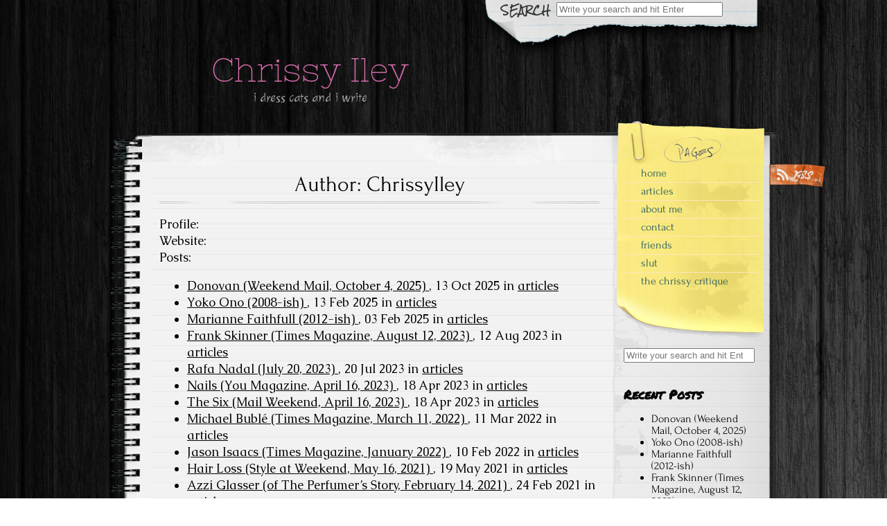

--- FILE ---
content_type: text/html; charset=UTF-8
request_url: https://chrissyiley.com/author/chrissyiley/
body_size: 9453
content:


<!DOCTYPE html>
<!--[if IE 7]>
    <html class="ie ie7" lang="en-GB">
<![endif]-->
<!--[if IE 8]>
    <html class="ie ie8" lang="en-GB">
<![endif]-->
<!--[if !(IE 7) | !(IE 8)  ]><!-->
    <html lang="en-GB">
<!--<![endif]-->

<head>
    <meta http-equiv="Content-Type" content="text/html; charset=UTF-8" />

    <link rel="stylesheet" href="https://chrissyiley.com/wp-content/themes/anarcho-notepad/style.css" type="text/css" media="screen" />

    <link rel="profile" href="http://gmpg.org/xfn/11">
    <link rel="pingback" href="https://chrissyiley.com/xmlrpc.php">

    <title>ChrissyIley &#8211; Chrissy Iley</title>
<meta name='robots' content='max-image-preview:large' />
<link rel="alternate" type="application/rss+xml" title="Chrissy Iley &raquo; Feed" href="https://chrissyiley.com/feed/" />
<link rel="alternate" type="application/rss+xml" title="Chrissy Iley &raquo; Comments Feed" href="https://chrissyiley.com/comments/feed/" />
<link rel="alternate" type="application/rss+xml" title="Chrissy Iley &raquo; Posts by ChrissyIley Feed" href="https://chrissyiley.com/author/chrissyiley/feed/" />
<style id='wp-img-auto-sizes-contain-inline-css' type='text/css'>
img:is([sizes=auto i],[sizes^="auto," i]){contain-intrinsic-size:3000px 1500px}
/*# sourceURL=wp-img-auto-sizes-contain-inline-css */
</style>
<style id='wp-emoji-styles-inline-css' type='text/css'>

	img.wp-smiley, img.emoji {
		display: inline !important;
		border: none !important;
		box-shadow: none !important;
		height: 1em !important;
		width: 1em !important;
		margin: 0 0.07em !important;
		vertical-align: -0.1em !important;
		background: none !important;
		padding: 0 !important;
	}
/*# sourceURL=wp-emoji-styles-inline-css */
</style>
<style id='wp-block-library-inline-css' type='text/css'>
:root{--wp-block-synced-color:#7a00df;--wp-block-synced-color--rgb:122,0,223;--wp-bound-block-color:var(--wp-block-synced-color);--wp-editor-canvas-background:#ddd;--wp-admin-theme-color:#007cba;--wp-admin-theme-color--rgb:0,124,186;--wp-admin-theme-color-darker-10:#006ba1;--wp-admin-theme-color-darker-10--rgb:0,107,160.5;--wp-admin-theme-color-darker-20:#005a87;--wp-admin-theme-color-darker-20--rgb:0,90,135;--wp-admin-border-width-focus:2px}@media (min-resolution:192dpi){:root{--wp-admin-border-width-focus:1.5px}}.wp-element-button{cursor:pointer}:root .has-very-light-gray-background-color{background-color:#eee}:root .has-very-dark-gray-background-color{background-color:#313131}:root .has-very-light-gray-color{color:#eee}:root .has-very-dark-gray-color{color:#313131}:root .has-vivid-green-cyan-to-vivid-cyan-blue-gradient-background{background:linear-gradient(135deg,#00d084,#0693e3)}:root .has-purple-crush-gradient-background{background:linear-gradient(135deg,#34e2e4,#4721fb 50%,#ab1dfe)}:root .has-hazy-dawn-gradient-background{background:linear-gradient(135deg,#faaca8,#dad0ec)}:root .has-subdued-olive-gradient-background{background:linear-gradient(135deg,#fafae1,#67a671)}:root .has-atomic-cream-gradient-background{background:linear-gradient(135deg,#fdd79a,#004a59)}:root .has-nightshade-gradient-background{background:linear-gradient(135deg,#330968,#31cdcf)}:root .has-midnight-gradient-background{background:linear-gradient(135deg,#020381,#2874fc)}:root{--wp--preset--font-size--normal:16px;--wp--preset--font-size--huge:42px}.has-regular-font-size{font-size:1em}.has-larger-font-size{font-size:2.625em}.has-normal-font-size{font-size:var(--wp--preset--font-size--normal)}.has-huge-font-size{font-size:var(--wp--preset--font-size--huge)}.has-text-align-center{text-align:center}.has-text-align-left{text-align:left}.has-text-align-right{text-align:right}.has-fit-text{white-space:nowrap!important}#end-resizable-editor-section{display:none}.aligncenter{clear:both}.items-justified-left{justify-content:flex-start}.items-justified-center{justify-content:center}.items-justified-right{justify-content:flex-end}.items-justified-space-between{justify-content:space-between}.screen-reader-text{border:0;clip-path:inset(50%);height:1px;margin:-1px;overflow:hidden;padding:0;position:absolute;width:1px;word-wrap:normal!important}.screen-reader-text:focus{background-color:#ddd;clip-path:none;color:#444;display:block;font-size:1em;height:auto;left:5px;line-height:normal;padding:15px 23px 14px;text-decoration:none;top:5px;width:auto;z-index:100000}html :where(.has-border-color){border-style:solid}html :where([style*=border-top-color]){border-top-style:solid}html :where([style*=border-right-color]){border-right-style:solid}html :where([style*=border-bottom-color]){border-bottom-style:solid}html :where([style*=border-left-color]){border-left-style:solid}html :where([style*=border-width]){border-style:solid}html :where([style*=border-top-width]){border-top-style:solid}html :where([style*=border-right-width]){border-right-style:solid}html :where([style*=border-bottom-width]){border-bottom-style:solid}html :where([style*=border-left-width]){border-left-style:solid}html :where(img[class*=wp-image-]){height:auto;max-width:100%}:where(figure){margin:0 0 1em}html :where(.is-position-sticky){--wp-admin--admin-bar--position-offset:var(--wp-admin--admin-bar--height,0px)}@media screen and (max-width:600px){html :where(.is-position-sticky){--wp-admin--admin-bar--position-offset:0px}}

/*# sourceURL=wp-block-library-inline-css */
</style><style id='global-styles-inline-css' type='text/css'>
:root{--wp--preset--aspect-ratio--square: 1;--wp--preset--aspect-ratio--4-3: 4/3;--wp--preset--aspect-ratio--3-4: 3/4;--wp--preset--aspect-ratio--3-2: 3/2;--wp--preset--aspect-ratio--2-3: 2/3;--wp--preset--aspect-ratio--16-9: 16/9;--wp--preset--aspect-ratio--9-16: 9/16;--wp--preset--color--black: #000000;--wp--preset--color--cyan-bluish-gray: #abb8c3;--wp--preset--color--white: #ffffff;--wp--preset--color--pale-pink: #f78da7;--wp--preset--color--vivid-red: #cf2e2e;--wp--preset--color--luminous-vivid-orange: #ff6900;--wp--preset--color--luminous-vivid-amber: #fcb900;--wp--preset--color--light-green-cyan: #7bdcb5;--wp--preset--color--vivid-green-cyan: #00d084;--wp--preset--color--pale-cyan-blue: #8ed1fc;--wp--preset--color--vivid-cyan-blue: #0693e3;--wp--preset--color--vivid-purple: #9b51e0;--wp--preset--gradient--vivid-cyan-blue-to-vivid-purple: linear-gradient(135deg,rgb(6,147,227) 0%,rgb(155,81,224) 100%);--wp--preset--gradient--light-green-cyan-to-vivid-green-cyan: linear-gradient(135deg,rgb(122,220,180) 0%,rgb(0,208,130) 100%);--wp--preset--gradient--luminous-vivid-amber-to-luminous-vivid-orange: linear-gradient(135deg,rgb(252,185,0) 0%,rgb(255,105,0) 100%);--wp--preset--gradient--luminous-vivid-orange-to-vivid-red: linear-gradient(135deg,rgb(255,105,0) 0%,rgb(207,46,46) 100%);--wp--preset--gradient--very-light-gray-to-cyan-bluish-gray: linear-gradient(135deg,rgb(238,238,238) 0%,rgb(169,184,195) 100%);--wp--preset--gradient--cool-to-warm-spectrum: linear-gradient(135deg,rgb(74,234,220) 0%,rgb(151,120,209) 20%,rgb(207,42,186) 40%,rgb(238,44,130) 60%,rgb(251,105,98) 80%,rgb(254,248,76) 100%);--wp--preset--gradient--blush-light-purple: linear-gradient(135deg,rgb(255,206,236) 0%,rgb(152,150,240) 100%);--wp--preset--gradient--blush-bordeaux: linear-gradient(135deg,rgb(254,205,165) 0%,rgb(254,45,45) 50%,rgb(107,0,62) 100%);--wp--preset--gradient--luminous-dusk: linear-gradient(135deg,rgb(255,203,112) 0%,rgb(199,81,192) 50%,rgb(65,88,208) 100%);--wp--preset--gradient--pale-ocean: linear-gradient(135deg,rgb(255,245,203) 0%,rgb(182,227,212) 50%,rgb(51,167,181) 100%);--wp--preset--gradient--electric-grass: linear-gradient(135deg,rgb(202,248,128) 0%,rgb(113,206,126) 100%);--wp--preset--gradient--midnight: linear-gradient(135deg,rgb(2,3,129) 0%,rgb(40,116,252) 100%);--wp--preset--font-size--small: 13px;--wp--preset--font-size--medium: 20px;--wp--preset--font-size--large: 36px;--wp--preset--font-size--x-large: 42px;--wp--preset--spacing--20: 0.44rem;--wp--preset--spacing--30: 0.67rem;--wp--preset--spacing--40: 1rem;--wp--preset--spacing--50: 1.5rem;--wp--preset--spacing--60: 2.25rem;--wp--preset--spacing--70: 3.38rem;--wp--preset--spacing--80: 5.06rem;--wp--preset--shadow--natural: 6px 6px 9px rgba(0, 0, 0, 0.2);--wp--preset--shadow--deep: 12px 12px 50px rgba(0, 0, 0, 0.4);--wp--preset--shadow--sharp: 6px 6px 0px rgba(0, 0, 0, 0.2);--wp--preset--shadow--outlined: 6px 6px 0px -3px rgb(255, 255, 255), 6px 6px rgb(0, 0, 0);--wp--preset--shadow--crisp: 6px 6px 0px rgb(0, 0, 0);}:where(.is-layout-flex){gap: 0.5em;}:where(.is-layout-grid){gap: 0.5em;}body .is-layout-flex{display: flex;}.is-layout-flex{flex-wrap: wrap;align-items: center;}.is-layout-flex > :is(*, div){margin: 0;}body .is-layout-grid{display: grid;}.is-layout-grid > :is(*, div){margin: 0;}:where(.wp-block-columns.is-layout-flex){gap: 2em;}:where(.wp-block-columns.is-layout-grid){gap: 2em;}:where(.wp-block-post-template.is-layout-flex){gap: 1.25em;}:where(.wp-block-post-template.is-layout-grid){gap: 1.25em;}.has-black-color{color: var(--wp--preset--color--black) !important;}.has-cyan-bluish-gray-color{color: var(--wp--preset--color--cyan-bluish-gray) !important;}.has-white-color{color: var(--wp--preset--color--white) !important;}.has-pale-pink-color{color: var(--wp--preset--color--pale-pink) !important;}.has-vivid-red-color{color: var(--wp--preset--color--vivid-red) !important;}.has-luminous-vivid-orange-color{color: var(--wp--preset--color--luminous-vivid-orange) !important;}.has-luminous-vivid-amber-color{color: var(--wp--preset--color--luminous-vivid-amber) !important;}.has-light-green-cyan-color{color: var(--wp--preset--color--light-green-cyan) !important;}.has-vivid-green-cyan-color{color: var(--wp--preset--color--vivid-green-cyan) !important;}.has-pale-cyan-blue-color{color: var(--wp--preset--color--pale-cyan-blue) !important;}.has-vivid-cyan-blue-color{color: var(--wp--preset--color--vivid-cyan-blue) !important;}.has-vivid-purple-color{color: var(--wp--preset--color--vivid-purple) !important;}.has-black-background-color{background-color: var(--wp--preset--color--black) !important;}.has-cyan-bluish-gray-background-color{background-color: var(--wp--preset--color--cyan-bluish-gray) !important;}.has-white-background-color{background-color: var(--wp--preset--color--white) !important;}.has-pale-pink-background-color{background-color: var(--wp--preset--color--pale-pink) !important;}.has-vivid-red-background-color{background-color: var(--wp--preset--color--vivid-red) !important;}.has-luminous-vivid-orange-background-color{background-color: var(--wp--preset--color--luminous-vivid-orange) !important;}.has-luminous-vivid-amber-background-color{background-color: var(--wp--preset--color--luminous-vivid-amber) !important;}.has-light-green-cyan-background-color{background-color: var(--wp--preset--color--light-green-cyan) !important;}.has-vivid-green-cyan-background-color{background-color: var(--wp--preset--color--vivid-green-cyan) !important;}.has-pale-cyan-blue-background-color{background-color: var(--wp--preset--color--pale-cyan-blue) !important;}.has-vivid-cyan-blue-background-color{background-color: var(--wp--preset--color--vivid-cyan-blue) !important;}.has-vivid-purple-background-color{background-color: var(--wp--preset--color--vivid-purple) !important;}.has-black-border-color{border-color: var(--wp--preset--color--black) !important;}.has-cyan-bluish-gray-border-color{border-color: var(--wp--preset--color--cyan-bluish-gray) !important;}.has-white-border-color{border-color: var(--wp--preset--color--white) !important;}.has-pale-pink-border-color{border-color: var(--wp--preset--color--pale-pink) !important;}.has-vivid-red-border-color{border-color: var(--wp--preset--color--vivid-red) !important;}.has-luminous-vivid-orange-border-color{border-color: var(--wp--preset--color--luminous-vivid-orange) !important;}.has-luminous-vivid-amber-border-color{border-color: var(--wp--preset--color--luminous-vivid-amber) !important;}.has-light-green-cyan-border-color{border-color: var(--wp--preset--color--light-green-cyan) !important;}.has-vivid-green-cyan-border-color{border-color: var(--wp--preset--color--vivid-green-cyan) !important;}.has-pale-cyan-blue-border-color{border-color: var(--wp--preset--color--pale-cyan-blue) !important;}.has-vivid-cyan-blue-border-color{border-color: var(--wp--preset--color--vivid-cyan-blue) !important;}.has-vivid-purple-border-color{border-color: var(--wp--preset--color--vivid-purple) !important;}.has-vivid-cyan-blue-to-vivid-purple-gradient-background{background: var(--wp--preset--gradient--vivid-cyan-blue-to-vivid-purple) !important;}.has-light-green-cyan-to-vivid-green-cyan-gradient-background{background: var(--wp--preset--gradient--light-green-cyan-to-vivid-green-cyan) !important;}.has-luminous-vivid-amber-to-luminous-vivid-orange-gradient-background{background: var(--wp--preset--gradient--luminous-vivid-amber-to-luminous-vivid-orange) !important;}.has-luminous-vivid-orange-to-vivid-red-gradient-background{background: var(--wp--preset--gradient--luminous-vivid-orange-to-vivid-red) !important;}.has-very-light-gray-to-cyan-bluish-gray-gradient-background{background: var(--wp--preset--gradient--very-light-gray-to-cyan-bluish-gray) !important;}.has-cool-to-warm-spectrum-gradient-background{background: var(--wp--preset--gradient--cool-to-warm-spectrum) !important;}.has-blush-light-purple-gradient-background{background: var(--wp--preset--gradient--blush-light-purple) !important;}.has-blush-bordeaux-gradient-background{background: var(--wp--preset--gradient--blush-bordeaux) !important;}.has-luminous-dusk-gradient-background{background: var(--wp--preset--gradient--luminous-dusk) !important;}.has-pale-ocean-gradient-background{background: var(--wp--preset--gradient--pale-ocean) !important;}.has-electric-grass-gradient-background{background: var(--wp--preset--gradient--electric-grass) !important;}.has-midnight-gradient-background{background: var(--wp--preset--gradient--midnight) !important;}.has-small-font-size{font-size: var(--wp--preset--font-size--small) !important;}.has-medium-font-size{font-size: var(--wp--preset--font-size--medium) !important;}.has-large-font-size{font-size: var(--wp--preset--font-size--large) !important;}.has-x-large-font-size{font-size: var(--wp--preset--font-size--x-large) !important;}
/*# sourceURL=global-styles-inline-css */
</style>

<style id='classic-theme-styles-inline-css' type='text/css'>
/*! This file is auto-generated */
.wp-block-button__link{color:#fff;background-color:#32373c;border-radius:9999px;box-shadow:none;text-decoration:none;padding:calc(.667em + 2px) calc(1.333em + 2px);font-size:1.125em}.wp-block-file__button{background:#32373c;color:#fff;text-decoration:none}
/*# sourceURL=/wp-includes/css/classic-themes.min.css */
</style>
<link rel='stylesheet' id='anarcho-font-awesome-css-css' href='https://chrissyiley.com/wp-content/themes/anarcho-notepad/fonts/font-awesome/css/font-awesome.css?ver=2.48' type='text/css' media='screen' />
<script type="text/javascript" src="https://chrissyiley.com/wp-includes/js/jquery/jquery.min.js?ver=3.7.1" id="jquery-core-js"></script>
<script type="text/javascript" src="https://chrissyiley.com/wp-includes/js/jquery/jquery-migrate.min.js?ver=3.4.1" id="jquery-migrate-js"></script>
<link rel="https://api.w.org/" href="https://chrissyiley.com/wp-json/" /><link rel="alternate" title="JSON" type="application/json" href="https://chrissyiley.com/wp-json/wp/v2/users/1" /><link rel="EditURI" type="application/rsd+xml" title="RSD" href="https://chrissyiley.com/xmlrpc.php?rsd" />
<meta name="generator" content="WordPress 6.9" />
<link href='//fonts.googleapis.com/css?family=Permanent+Marker' rel='stylesheet' type='text/css'>
<link href='//fonts.googleapis.com/css?family=Nixie+One' rel='stylesheet' type='text/css'>
<link href='//fonts.googleapis.com/css?family=Julee' rel='stylesheet' type='text/css'>
<link href='//fonts.googleapis.com/css?family=Caudex' rel='stylesheet' type='text/css'>
        <style type="text/css" media="screen">
            body.custom-background {
            -webkit-background-size: ;
            -moz-background-size: ;
            -o-background-size: ;
            background-size: ;
        }
            .site-title {
            font-family: Nixie One;
            color: #d66dad;
        }
            .site-description {
            font-family: Julee;
            color: #9b9b9b;
        }
            #content .col01 .post-inner {
            font-family: Caudex;
            font-size: 110%;
        }
            .site-header {
            background: url( https://chrissyiley.com/wp-content/themes/anarcho-notepad/images/outer-back-search.png ) no-repeat top center;
        }
            </style>
    <style type="text/css" id="custom-background-css">
body.custom-background { background-image: url("https://chrissyiley.com/wp-content/themes/anarcho-notepad/images/background.png"); background-position: left top; background-size: auto; background-repeat: repeat; background-attachment: scroll; }
</style>
	<link rel="icon" href="https://chrissyiley.com/wp-content/uploads/2020/06/cropped-Artboard-1-32x32.png" sizes="32x32" />
<link rel="icon" href="https://chrissyiley.com/wp-content/uploads/2020/06/cropped-Artboard-1-192x192.png" sizes="192x192" />
<link rel="apple-touch-icon" href="https://chrissyiley.com/wp-content/uploads/2020/06/cropped-Artboard-1-180x180.png" />
<meta name="msapplication-TileImage" content="https://chrissyiley.com/wp-content/uploads/2020/06/cropped-Artboard-1-270x270.png" />

</head>

<body class="archive author author-chrissyiley author-1 custom-background wp-theme-anarcho-notepad">

    
    <header id="masthead" class="site-header" role="banner">

                <div class="top-search-form">
            
<div id="search">

    
    <form role="search" method="get" class="search-form" action="https://chrissyiley.com">
        <label>
            <span class="screen-reader-text">
                Search for:            </span>
            <input type="search" class="search-field" placeholder="Write your search and hit Enter" value="" name="s" title="Search" />
        </label>
        <input type="submit" class="search-submit" value="Search" />
    </form>
</div>
        </div>
        
        <div id="title">
            <a class="home-link" href="https://chrissyiley.com/" title="Chrissy Iley" rel="home">

                
                                <p class="site-title">
                    Chrissy Iley                </p>
                                <p class="site-description">
                    i dress cats and i write                </p>

            </a>
        </div>

    </header>

<section id="content" role="main">
    <div class="col01">

        <div class="post-inner">

            
            <h1 class="post-title">
                Author:                ChrissyIley            </h1>

            <div class="author-avatar-big">
                            </div>

            <dl>
                <dt>
                    Profile:                </dt>
                <dd>
                                    </dd>
                <dt>
                    Website:                </dt>
                <dd>
                    <a href="">
                                            </a>
                </dd>
                <dt>
                    Posts:                </dt>
            </dl>

            <ul>
                                                <li>
                    <a href="https://chrissyiley.com/donovan-weekend-mail-october-4-2025/" rel="bookmark" title="Permanent Link: Donovan (Weekend Mail, October 4, 2025)">
                        Donovan (Weekend Mail, October 4, 2025)                    </a>
                    ,
                    13 Oct 2025                    in                    <a href="https://chrissyiley.com/category/articles/" rel="category tag">articles</a>                </li>

                                <li>
                    <a href="https://chrissyiley.com/yoko-ono-2008-ish/" rel="bookmark" title="Permanent Link: Yoko Ono (2008-ish)">
                        Yoko Ono (2008-ish)                    </a>
                    ,
                    13 Feb 2025                    in                    <a href="https://chrissyiley.com/category/articles/" rel="category tag">articles</a>                </li>

                                <li>
                    <a href="https://chrissyiley.com/marianne-faithfull-2012-ish/" rel="bookmark" title="Permanent Link: Marianne Faithfull (2012-ish)">
                        Marianne Faithfull (2012-ish)                    </a>
                    ,
                    03 Feb 2025                    in                    <a href="https://chrissyiley.com/category/articles/" rel="category tag">articles</a>                </li>

                                <li>
                    <a href="https://chrissyiley.com/frank-skinner-aug-12-2023/" rel="bookmark" title="Permanent Link: Frank Skinner (Times Magazine, August 12, 2023)">
                        Frank Skinner (Times Magazine, August 12, 2023)                    </a>
                    ,
                    12 Aug 2023                    in                    <a href="https://chrissyiley.com/category/articles/" rel="category tag">articles</a>                </li>

                                <li>
                    <a href="https://chrissyiley.com/rafa-nadal-july-20-2023/" rel="bookmark" title="Permanent Link: Rafa Nadal (July 20, 2023)">
                        Rafa Nadal (July 20, 2023)                    </a>
                    ,
                    20 Jul 2023                    in                    <a href="https://chrissyiley.com/category/articles/" rel="category tag">articles</a>                </li>

                                <li>
                    <a href="https://chrissyiley.com/790-2/" rel="bookmark" title="Permanent Link: Nails (You Magazine, April 16, 2023)">
                        Nails (You Magazine, April 16, 2023)                    </a>
                    ,
                    18 Apr 2023                    in                    <a href="https://chrissyiley.com/category/articles/" rel="category tag">articles</a>                </li>

                                <li>
                    <a href="https://chrissyiley.com/the-six-mail-weekend-april-16-2023/" rel="bookmark" title="Permanent Link: The Six (Mail Weekend, April 16, 2023)">
                        The Six (Mail Weekend, April 16, 2023)                    </a>
                    ,
                    18 Apr 2023                    in                    <a href="https://chrissyiley.com/category/articles/" rel="category tag">articles</a>                </li>

                                <li>
                    <a href="https://chrissyiley.com/michael-buble/" rel="bookmark" title="Permanent Link: Michael Bublé (Times Magazine, March 11, 2022)">
                        Michael Bublé (Times Magazine, March 11, 2022)                    </a>
                    ,
                    11 Mar 2022                    in                    <a href="https://chrissyiley.com/category/articles/" rel="category tag">articles</a>                </li>

                                <li>
                    <a href="https://chrissyiley.com/jason-isaacs-times-magazine-january-2022/" rel="bookmark" title="Permanent Link: Jason Isaacs (Times Magazine, January 2022)">
                        Jason Isaacs (Times Magazine, January 2022)                    </a>
                    ,
                    10 Feb 2022                    in                    <a href="https://chrissyiley.com/category/articles/" rel="category tag">articles</a>                </li>

                                <li>
                    <a href="https://chrissyiley.com/hair-loss-style-at-weekend-may-16-2021/" rel="bookmark" title="Permanent Link: Hair Loss (Style at Weekend, May 16, 2021)">
                        Hair Loss (Style at Weekend, May 16, 2021)                    </a>
                    ,
                    19 May 2021                    in                    <a href="https://chrissyiley.com/category/articles/" rel="category tag">articles</a>                </li>

                                <li>
                    <a href="https://chrissyiley.com/azzi-glasser-of-the-perfumers-story-february-14-2021/" rel="bookmark" title="Permanent Link: Azzi Glasser (of The Perfumer’s Story, February 14, 2021)">
                        Azzi Glasser (of The Perfumer’s Story, February 14, 2021)                    </a>
                    ,
                    24 Feb 2021                    in                    <a href="https://chrissyiley.com/category/articles/" rel="category tag">articles</a>                </li>

                                <li>
                    <a href="https://chrissyiley.com/dame-maureen-lipman-weekend-mail-january-30-2020/" rel="bookmark" title="Permanent Link: Dame Maureen Lipman (Weekend Mail, January 30, 2020)">
                        Dame Maureen Lipman (Weekend Mail, January 30, 2020)                    </a>
                    ,
                    30 Jan 2021                    in                    <a href="https://chrissyiley.com/category/articles/" rel="category tag">articles</a>                </li>

                                <li>
                    <a href="https://chrissyiley.com/ben-whishaw-london-sunday-times-magazine-october-31-2020/" rel="bookmark" title="Permanent Link: Ben Whishaw (London Sunday Times Magazine, October 31, 2020)">
                        Ben Whishaw (London Sunday Times Magazine, October 31, 2020)                    </a>
                    ,
                    31 Oct 2020                    in                    <a href="https://chrissyiley.com/category/articles/" rel="category tag">articles</a>                </li>

                                <li>
                    <a href="https://chrissyiley.com/sam-smith-chrissy-iley-exclusive-october-18-2020/" rel="bookmark" title="Permanent Link: Sam Smith (Chrissy Iley Exclusive &#8211; October 18, 2020)">
                        Sam Smith (Chrissy Iley Exclusive &#8211; October 18, 2020)                    </a>
                    ,
                    18 Oct 2020                    in                    <a href="https://chrissyiley.com/category/articles/" rel="category tag">articles</a>                </li>

                                <li>
                    <a href="https://chrissyiley.com/mica-paris-mail-weekend-july-18-2020/" rel="bookmark" title="Permanent Link: Mica Paris (Mail Weekend, July 18, 2020)">
                        Mica Paris (Mail Weekend, July 18, 2020)                    </a>
                    ,
                    29 Jul 2020                    in                    <a href="https://chrissyiley.com/category/articles/" rel="category tag">articles</a>                </li>

                                <li>
                    <a href="https://chrissyiley.com/michael-sheen-mail-weekend-june-20-2020/" rel="bookmark" title="Permanent Link: Michael Sheen (Mail Weekend, June 20, 2020)">
                        Michael Sheen (Mail Weekend, June 20, 2020)                    </a>
                    ,
                    20 Jun 2020                    in                    <a href="https://chrissyiley.com/category/articles/" rel="category tag">articles</a>                </li>

                                <li>
                    <a href="https://chrissyiley.com/robert-de-niro-london-sunday-times-magazine-february-2-2020/" rel="bookmark" title="Permanent Link: Robert De Niro (London Sunday Times Magazine, February 2, 2020)">
                        Robert De Niro (London Sunday Times Magazine, February 2, 2020)                    </a>
                    ,
                    02 Feb 2020                    in                    <a href="https://chrissyiley.com/category/articles/" rel="category tag">articles</a>                </li>

                                <li>
                    <a href="https://chrissyiley.com/rupert-grint-mail-weekend-jan-2020/" rel="bookmark" title="Permanent Link: Rupert Grint &#8211; Mail Weekend (Jan 2020)">
                        Rupert Grint &#8211; Mail Weekend (Jan 2020)                    </a>
                    ,
                    31 Jan 2020                    in                    <a href="https://chrissyiley.com/category/articles/" rel="category tag">articles</a>                </li>

                                <li>
                    <a href="https://chrissyiley.com/richard-e-grant-london-sunday-times-magazine-december-8-2019/" rel="bookmark" title="Permanent Link: Richard E Grant (London Sunday Times Magazine, December 8, 2019)">
                        Richard E Grant (London Sunday Times Magazine, December 8, 2019)                    </a>
                    ,
                    08 Dec 2019                    in                    <a href="https://chrissyiley.com/category/articles/" rel="category tag">articles</a>                </li>

                                <li>
                    <a href="https://chrissyiley.com/cameron-douglas-london-sunday-times-magazine-december-2019/" rel="bookmark" title="Permanent Link: Cameron Douglas (London Sunday Times Magazine, December, 2019)">
                        Cameron Douglas (London Sunday Times Magazine, December, 2019)                    </a>
                    ,
                    08 Dec 2019                    in                    <a href="https://chrissyiley.com/category/articles/" rel="category tag">articles</a>                </li>

                                <li>
                    <a href="https://chrissyiley.com/elisabeth-moss-london-sunday-times-magazine-september-1-2019/" rel="bookmark" title="Permanent Link: Elisabeth Moss (London Sunday Times Magazine, September 1, 2019)">
                        Elisabeth Moss (London Sunday Times Magazine, September 1, 2019)                    </a>
                    ,
                    03 Sep 2019                    in                    <a href="https://chrissyiley.com/category/articles/" rel="category tag">articles</a>                </li>

                                <li>
                    <a href="https://chrissyiley.com/k-d-lang/" rel="bookmark" title="Permanent Link: k.d. Lang (London Sunday Times Magazine, June 16, 2019)">
                        k.d. Lang (London Sunday Times Magazine, June 16, 2019)                    </a>
                    ,
                    16 Jun 2019                    in                    <a href="https://chrissyiley.com/category/articles/" rel="category tag">articles</a>                </li>

                                <li>
                    <a href="https://chrissyiley.com/judy-kramer-london-sunday-times-magazine-march-31-2019/" rel="bookmark" title="Permanent Link: Judy Kramer (London Sunday Times Magazine, March 31, 2019)">
                        Judy Kramer (London Sunday Times Magazine, March 31, 2019)                    </a>
                    ,
                    31 Mar 2019                    in                    <a href="https://chrissyiley.com/category/articles/" rel="category tag">articles</a>                </li>

                                <li>
                    <a href="https://chrissyiley.com/ben-whishaw/" rel="bookmark" title="Permanent Link: Ben Whishaw (London Sunday Times Magazine, March 24, 2019)">
                        Ben Whishaw (London Sunday Times Magazine, March 24, 2019)                    </a>
                    ,
                    24 Mar 2019                    in                    <a href="https://chrissyiley.com/category/articles/" rel="category tag">articles</a>                </li>

                                <li>
                    <a href="https://chrissyiley.com/barry-humphries-london-sunday-times-magazine-march-17-2019/" rel="bookmark" title="Permanent Link: Barry Humphries (London Sunday Times Magazine, March 17, 2019)">
                        Barry Humphries (London Sunday Times Magazine, March 17, 2019)                    </a>
                    ,
                    17 Mar 2019                    in                    <a href="https://chrissyiley.com/category/articles/" rel="category tag">articles</a>                </li>

                                <li>
                    <a href="https://chrissyiley.com/roseanne-barr-london-sunday-times-magazine-march-10-2019/" rel="bookmark" title="Permanent Link: Roseanne Barr (London Sunday Times Magazine, March 10, 2019)">
                        Roseanne Barr (London Sunday Times Magazine, March 10, 2019)                    </a>
                    ,
                    10 Mar 2019                    in                    <a href="https://chrissyiley.com/category/articles/" rel="category tag">articles</a>                </li>

                                <li>
                    <a href="https://chrissyiley.com/richard-gere-london-sunday-times-magazine-february-10-2019/" rel="bookmark" title="Permanent Link: Richard Gere (London Sunday Times Magazine, February 10, 2019)">
                        Richard Gere (London Sunday Times Magazine, February 10, 2019)                    </a>
                    ,
                    10 Feb 2019                    in                    <a href="https://chrissyiley.com/category/articles/" rel="category tag">articles</a>                </li>

                                <li>
                    <a href="https://chrissyiley.com/dennis-quaid/" rel="bookmark" title="Permanent Link: Dennis Quaid (London Sunday Times Magazine, December 2, 2018)">
                        Dennis Quaid (London Sunday Times Magazine, December 2, 2018)                    </a>
                    ,
                    02 Dec 2018                    in                    <a href="https://chrissyiley.com/category/articles/" rel="category tag">articles</a>                </li>

                                <li>
                    <a href="https://chrissyiley.com/robe-lowe-london-sunday-times-magazine-november-25-2018/" rel="bookmark" title="Permanent Link: Rob Lowe (London Sunday Times Magazine, November 25, 2018)">
                        Rob Lowe (London Sunday Times Magazine, November 25, 2018)                    </a>
                    ,
                    25 Nov 2018                    in                    <a href="https://chrissyiley.com/category/articles/" rel="category tag">articles</a>                </li>

                                <li>
                    <a href="https://chrissyiley.com/barbra-streisand-weekend-november-24-2018/" rel="bookmark" title="Permanent Link: Barbra Streisand (Weekend, November 24, 2018)">
                        Barbra Streisand (Weekend, November 24, 2018)                    </a>
                    ,
                    24 Nov 2018                    in                    <a href="https://chrissyiley.com/category/articles/" rel="category tag">articles</a>                </li>

                                <li>
                    <a href="https://chrissyiley.com/nicoletta-mantovani-and-luciano-pavarotti-at-mag-november-18-2018/" rel="bookmark" title="Permanent Link: Nicoletta  Mantovani and Luciano Pavarotti (AT Mag, November 18, 2018)">
                        Nicoletta  Mantovani and Luciano Pavarotti (AT Mag, November 18, 2018)                    </a>
                    ,
                    19 Nov 2018                    in                    <a href="https://chrissyiley.com/category/articles/" rel="category tag">articles</a>                </li>

                                <li>
                    <a href="https://chrissyiley.com/lynda-la-plante-sunday-november-4-2018/" rel="bookmark" title="Permanent Link: Lynda La Plante (The London Sunday Times Magazine, October 28, 2018)">
                        Lynda La Plante (The London Sunday Times Magazine, October 28, 2018)                    </a>
                    ,
                    04 Nov 2018                    in                    <a href="https://chrissyiley.com/category/articles/" rel="category tag">articles</a>                </li>

                                <li>
                    <a href="https://chrissyiley.com/michael-buble-weekend-october-13-2018/" rel="bookmark" title="Permanent Link: Michael Buble (Weekend, October 13, 2018)">
                        Michael Buble (Weekend, October 13, 2018)                    </a>
                    ,
                    14 Oct 2018                    in                    <a href="https://chrissyiley.com/category/articles/" rel="category tag">articles</a>                </li>

                                <li>
                    <a href="https://chrissyiley.com/bono-the-london-sunday-times-magazine-september-30-2018/" rel="bookmark" title="Permanent Link: Bono (The London Sunday Times Magazine, September 30, 2018)">
                        Bono (The London Sunday Times Magazine, September 30, 2018)                    </a>
                    ,
                    30 Sep 2018                    in                    <a href="https://chrissyiley.com/category/articles/" rel="category tag">articles</a>                </li>

                                <li>
                    <a href="https://chrissyiley.com/denzel-washington-the-london-sunday-times-magazine-august-12-2018/" rel="bookmark" title="Permanent Link: Denzel Washington (The London Sunday Times Magazine, August 12, 2018)">
                        Denzel Washington (The London Sunday Times Magazine, August 12, 2018)                    </a>
                    ,
                    12 Aug 2018                    in                    <a href="https://chrissyiley.com/category/articles/" rel="category tag">articles</a>                </li>

                                <li>
                    <a href="https://chrissyiley.com/jeff-goldbum/" rel="bookmark" title="Permanent Link: Jeff Goldbum (The London Sunday Times Magazine, August 5, 2018)">
                        Jeff Goldbum (The London Sunday Times Magazine, August 5, 2018)                    </a>
                    ,
                    05 Aug 2018                    in                    <a href="https://chrissyiley.com/category/articles/" rel="category tag">articles</a>                </li>

                                <li>
                    <a href="https://chrissyiley.com/alexis-ohanian-the-london-sunday-times-magazine-july-1-2018/" rel="bookmark" title="Permanent Link: Alexis Ohanian (The London Sunday Times Magazine, July 1, 2018)">
                        Alexis Ohanian (The London Sunday Times Magazine, July 1, 2018)                    </a>
                    ,
                    01 Jul 2018                    in                    <a href="https://chrissyiley.com/category/articles/" rel="category tag">articles</a>                </li>

                                <li>
                    <a href="https://chrissyiley.com/don-johnson-the-london-sunday-times-magazine-june-3-2018/" rel="bookmark" title="Permanent Link: Don Johnson (The London Sunday Times Magazine, June 3, 2018)">
                        Don Johnson (The London Sunday Times Magazine, June 3, 2018)                    </a>
                    ,
                    04 Jun 2018                    in                    <a href="https://chrissyiley.com/category/articles/" rel="category tag">articles</a>                </li>

                                <li>
                    <a href="https://chrissyiley.com/patti-smith-london-sunday-times-magazine-may-27-2018/" rel="bookmark" title="Permanent Link: Patti Smith (The London Sunday Times Magazine, May 27, 2018)">
                        Patti Smith (The London Sunday Times Magazine, May 27, 2018)                    </a>
                    ,
                    27 May 2018                    in                    <a href="https://chrissyiley.com/category/articles/" rel="category tag">articles</a>                </li>

                                <li>
                    <a href="https://chrissyiley.com/kylie-minogue-april-2018/" rel="bookmark" title="Permanent Link: Kylie Minogue (April 2018)">
                        Kylie Minogue (April 2018)                    </a>
                    ,
                    30 Apr 2018                    in                    <a href="https://chrissyiley.com/category/articles/" rel="category tag">articles</a>                </li>

                                <li>
                    <a href="https://chrissyiley.com/olivia-newton-john-april-2018/" rel="bookmark" title="Permanent Link: Olivia Newton-John (April 2018)">
                        Olivia Newton-John (April 2018)                    </a>
                    ,
                    30 Apr 2018                    in                    <a href="https://chrissyiley.com/category/articles/" rel="category tag">articles</a>                </li>

                                <li>
                    <a href="https://chrissyiley.com/jodie-whittaker-sunday-times-magazine-march-18-2018/" rel="bookmark" title="Permanent Link: Jodie Whittaker (Sunday Times Magazine, March 18, 2018)">
                        Jodie Whittaker (Sunday Times Magazine, March 18, 2018)                    </a>
                    ,
                    18 Mar 2018                    in                    <a href="https://chrissyiley.com/category/articles/" rel="category tag">articles</a>                </li>

                                <li>
                    <a href="https://chrissyiley.com/anjelica-huston-january-2018/" rel="bookmark" title="Permanent Link: Anjelica Huston (January 2018)">
                        Anjelica Huston (January 2018)                    </a>
                    ,
                    31 Jan 2018                    in                    <a href="https://chrissyiley.com/category/articles/" rel="category tag">articles</a>                </li>

                                <li>
                    <a href="https://chrissyiley.com/intimacy-director-january-2018/" rel="bookmark" title="Permanent Link: Intimacy Director (January 2018)">
                        Intimacy Director (January 2018)                    </a>
                    ,
                    31 Jan 2018                    in                    <a href="https://chrissyiley.com/category/articles/" rel="category tag">articles</a>                </li>

                                <li>
                    <a href="https://chrissyiley.com/denzel-washington/" rel="bookmark" title="Permanent Link: Denzel Washington (January, 2018)">
                        Denzel Washington (January, 2018)                    </a>
                    ,
                    31 Jan 2018                    in                    <a href="https://chrissyiley.com/category/articles/" rel="category tag">articles</a>                </li>

                                <li>
                    <a href="https://chrissyiley.com/castration-of-kevin-spacey-november-2017/" rel="bookmark" title="Permanent Link: Castration of Kevin Spacey (November 2017)">
                        Castration of Kevin Spacey (November 2017)                    </a>
                    ,
                    30 Nov 2017                    in                    <a href="https://chrissyiley.com/category/articles/" rel="category tag">articles</a>                </li>

                                <li>
                    <a href="https://chrissyiley.com/harvey-weinstein-november-2017/" rel="bookmark" title="Permanent Link: Harvey Weinstein (November 2017)">
                        Harvey Weinstein (November 2017)                    </a>
                    ,
                    30 Nov 2017                    in                    <a href="https://chrissyiley.com/category/articles/" rel="category tag">articles</a>                </li>

                                <li>
                    <a href="https://chrissyiley.com/morrissey-sunday-times-magazine-nov-26-2017/" rel="bookmark" title="Permanent Link: Morrissey (Sunday Times Magazine, Nov. 26, 2017)">
                        Morrissey (Sunday Times Magazine, Nov. 26, 2017)                    </a>
                    ,
                    26 Nov 2017                    in                    <a href="https://chrissyiley.com/category/articles/" rel="category tag">articles</a>                </li>

                                <li>
                    <a href="https://chrissyiley.com/andrea-riseborough-sunday-times-magazine-october-2017/" rel="bookmark" title="Permanent Link: Andrea Riseborough (Sunday Times Magazine, October 2017)">
                        Andrea Riseborough (Sunday Times Magazine, October 2017)                    </a>
                    ,
                    30 Oct 2017                    in                    <a href="https://chrissyiley.com/category/articles/" rel="category tag">articles</a>                </li>

                                <li>
                    <a href="https://chrissyiley.com/idris-elba-sunday-times-magazine-aug-13-2017/" rel="bookmark" title="Permanent Link: Idris Elba (Sunday Times Magazine, Aug. 13, 2017)">
                        Idris Elba (Sunday Times Magazine, Aug. 13, 2017)                    </a>
                    ,
                    13 Aug 2017                    in                    <a href="https://chrissyiley.com/category/articles/" rel="category tag">articles</a>                </li>

                
                            </ul>

        </div>

    </div>

    
<aside id="sidebar" role="complementary">

    <!--FOLLOW-->
        <div class="follow">
        <a href="https://www.follow.it/now" target="_blank" rel="nofollow">
            <img src="https://chrissyiley.com/wp-content/themes/anarcho-notepad/images/follow.png" alt="RSS" />
        </a>
    </div>
        <!--END-FOLLOW-->

    <!--YELLOW STICKER-->
    <nav class="yellow-sticker-middle">
        <div class="menu-main-nav-container"><ul id="menu-main-nav" class="menu"><li id="menu-item-27" class="menu-item menu-item-type-post_type menu-item-object-page menu-item-home menu-item-27"><a href="https://chrissyiley.com/">home</a></li>
<li id="menu-item-25" class="menu-item menu-item-type-post_type menu-item-object-page current_page_parent menu-item-25"><a href="https://chrissyiley.com/articles/">articles</a></li>
<li id="menu-item-26" class="menu-item menu-item-type-post_type menu-item-object-page menu-item-26"><a href="https://chrissyiley.com/about-me/">about me</a></li>
<li id="menu-item-24" class="menu-item menu-item-type-post_type menu-item-object-page menu-item-24"><a href="https://chrissyiley.com/contact/">contact</a></li>
<li id="menu-item-23" class="menu-item menu-item-type-post_type menu-item-object-page menu-item-23"><a href="https://chrissyiley.com/friends/">friends</a></li>
<li id="menu-item-22" class="menu-item menu-item-type-post_type menu-item-object-page menu-item-22"><a href="https://chrissyiley.com/slut/">slut</a></li>
<li id="menu-item-487" class="menu-item menu-item-type-post_type menu-item-object-page menu-item-487"><a href="https://chrissyiley.com/the-chrissy-critique/">the chrissy critique</a></li>
</ul></div>    </nav>
    <div class="yellow-sticker-bottom"></div>
    <!--END-YELLOW STICKER-->

    <aside id="search-2" class="widget widget_search">
<div id="search">

    
    <form role="search" method="get" class="search-form" action="https://chrissyiley.com">
        <label>
            <span class="screen-reader-text">
                Search for:            </span>
            <input type="search" class="search-field" placeholder="Write your search and hit Enter" value="" name="s" title="Search" />
        </label>
        <input type="submit" class="search-submit" value="Search" />
    </form>
</div>
</aside>
		<aside id="recent-posts-2" class="widget widget_recent_entries">
		<h3 class="widget-title">Recent Posts</h3>
		<ul>
											<li>
					<a href="https://chrissyiley.com/donovan-weekend-mail-october-4-2025/">Donovan (Weekend Mail, October 4, 2025)</a>
									</li>
											<li>
					<a href="https://chrissyiley.com/yoko-ono-2008-ish/">Yoko Ono (2008-ish)</a>
									</li>
											<li>
					<a href="https://chrissyiley.com/marianne-faithfull-2012-ish/">Marianne Faithfull (2012-ish)</a>
									</li>
											<li>
					<a href="https://chrissyiley.com/frank-skinner-aug-12-2023/">Frank Skinner (Times Magazine, August 12, 2023)</a>
									</li>
											<li>
					<a href="https://chrissyiley.com/rafa-nadal-july-20-2023/">Rafa Nadal (July 20, 2023)</a>
									</li>
					</ul>

		</aside><aside id="archives-2" class="widget widget_archive"><h3 class="widget-title">Archives</h3>
			<ul>
					<li><a href='https://chrissyiley.com/2025/10/'>October 2025</a></li>
	<li><a href='https://chrissyiley.com/2025/02/'>February 2025</a></li>
	<li><a href='https://chrissyiley.com/2023/08/'>August 2023</a></li>
	<li><a href='https://chrissyiley.com/2023/07/'>July 2023</a></li>
	<li><a href='https://chrissyiley.com/2023/04/'>April 2023</a></li>
	<li><a href='https://chrissyiley.com/2022/03/'>March 2022</a></li>
	<li><a href='https://chrissyiley.com/2022/02/'>February 2022</a></li>
	<li><a href='https://chrissyiley.com/2021/05/'>May 2021</a></li>
	<li><a href='https://chrissyiley.com/2021/02/'>February 2021</a></li>
	<li><a href='https://chrissyiley.com/2021/01/'>January 2021</a></li>
	<li><a href='https://chrissyiley.com/2020/10/'>October 2020</a></li>
	<li><a href='https://chrissyiley.com/2020/07/'>July 2020</a></li>
	<li><a href='https://chrissyiley.com/2020/06/'>June 2020</a></li>
	<li><a href='https://chrissyiley.com/2020/02/'>February 2020</a></li>
	<li><a href='https://chrissyiley.com/2020/01/'>January 2020</a></li>
	<li><a href='https://chrissyiley.com/2019/12/'>December 2019</a></li>
	<li><a href='https://chrissyiley.com/2019/09/'>September 2019</a></li>
	<li><a href='https://chrissyiley.com/2019/06/'>June 2019</a></li>
	<li><a href='https://chrissyiley.com/2019/03/'>March 2019</a></li>
	<li><a href='https://chrissyiley.com/2019/02/'>February 2019</a></li>
	<li><a href='https://chrissyiley.com/2018/12/'>December 2018</a></li>
	<li><a href='https://chrissyiley.com/2018/11/'>November 2018</a></li>
	<li><a href='https://chrissyiley.com/2018/10/'>October 2018</a></li>
	<li><a href='https://chrissyiley.com/2018/09/'>September 2018</a></li>
	<li><a href='https://chrissyiley.com/2018/08/'>August 2018</a></li>
	<li><a href='https://chrissyiley.com/2018/07/'>July 2018</a></li>
	<li><a href='https://chrissyiley.com/2018/06/'>June 2018</a></li>
	<li><a href='https://chrissyiley.com/2018/05/'>May 2018</a></li>
	<li><a href='https://chrissyiley.com/2018/04/'>April 2018</a></li>
	<li><a href='https://chrissyiley.com/2018/03/'>March 2018</a></li>
	<li><a href='https://chrissyiley.com/2018/01/'>January 2018</a></li>
	<li><a href='https://chrissyiley.com/2017/11/'>November 2017</a></li>
	<li><a href='https://chrissyiley.com/2017/10/'>October 2017</a></li>
	<li><a href='https://chrissyiley.com/2017/08/'>August 2017</a></li>
	<li><a href='https://chrissyiley.com/2017/07/'>July 2017</a></li>
	<li><a href='https://chrissyiley.com/2017/04/'>April 2017</a></li>
	<li><a href='https://chrissyiley.com/2017/02/'>February 2017</a></li>
	<li><a href='https://chrissyiley.com/2017/01/'>January 2017</a></li>
	<li><a href='https://chrissyiley.com/2016/12/'>December 2016</a></li>
	<li><a href='https://chrissyiley.com/2016/11/'>November 2016</a></li>
	<li><a href='https://chrissyiley.com/2016/09/'>September 2016</a></li>
	<li><a href='https://chrissyiley.com/2016/08/'>August 2016</a></li>
	<li><a href='https://chrissyiley.com/2016/07/'>July 2016</a></li>
	<li><a href='https://chrissyiley.com/2016/06/'>June 2016</a></li>
	<li><a href='https://chrissyiley.com/2016/05/'>May 2016</a></li>
	<li><a href='https://chrissyiley.com/2016/02/'>February 2016</a></li>
	<li><a href='https://chrissyiley.com/2016/01/'>January 2016</a></li>
	<li><a href='https://chrissyiley.com/2015/11/'>November 2015</a></li>
	<li><a href='https://chrissyiley.com/2015/08/'>August 2015</a></li>
	<li><a href='https://chrissyiley.com/2015/05/'>May 2015</a></li>
	<li><a href='https://chrissyiley.com/2015/03/'>March 2015</a></li>
	<li><a href='https://chrissyiley.com/2014/11/'>November 2014</a></li>
	<li><a href='https://chrissyiley.com/2014/10/'>October 2014</a></li>
	<li><a href='https://chrissyiley.com/2014/08/'>August 2014</a></li>
	<li><a href='https://chrissyiley.com/2014/07/'>July 2014</a></li>
	<li><a href='https://chrissyiley.com/2014/03/'>March 2014</a></li>
	<li><a href='https://chrissyiley.com/2013/11/'>November 2013</a></li>
	<li><a href='https://chrissyiley.com/2013/09/'>September 2013</a></li>
	<li><a href='https://chrissyiley.com/2013/08/'>August 2013</a></li>
	<li><a href='https://chrissyiley.com/2013/04/'>April 2013</a></li>
	<li><a href='https://chrissyiley.com/2012/06/'>June 2012</a></li>
	<li><a href='https://chrissyiley.com/2012/04/'>April 2012</a></li>
	<li><a href='https://chrissyiley.com/2011/11/'>November 2011</a></li>
	<li><a href='https://chrissyiley.com/2011/05/'>May 2011</a></li>
	<li><a href='https://chrissyiley.com/2010/06/'>June 2010</a></li>
	<li><a href='https://chrissyiley.com/2004/11/'>November 2004</a></li>
	<li><a href='https://chrissyiley.com/2001/06/'>June 2001</a></li>
	<li><a href='https://chrissyiley.com/1999/08/'>August 1999</a></li>
			</ul>

			</aside><aside id="categories-2" class="widget widget_categories"><h3 class="widget-title">Categories</h3>
			<ul>
					<li class="cat-item cat-item-2"><a href="https://chrissyiley.com/category/articles/">articles</a>
</li>
			</ul>

			</aside>
    <!--ABOUT (WIDGET)-->
        <div class="about-widget">
        <p>
            The notebook of award-winning writer / interviewer Chrissy Iley.        </p>
    </div>
        <!--END-ABOUT (WIDGET)-->

    
    <!--LINKS (WIDGET)-->
        <!--END-LINKS (WIDGET)-->

    
    <!--WHITE STICKER-->
        <div class="white-sticker-top"></div>
    <nav class="white-sticker-middle">
                                <ul>
            <li>
                <a href="https://chrissyiley.com/donovan-weekend-mail-october-4-2025/">
                    <i class="fa fa-asterisk"></i>
                    Donovan (Weekend Mail, October 4, 2025)                </a>
            </li>
        </ul>
                <ul>
            <li>
                <a href="https://chrissyiley.com/yoko-ono-2008-ish/">
                    <i class="fa fa-asterisk"></i>
                    Yoko Ono (2008-ish)                </a>
            </li>
        </ul>
                <ul>
            <li>
                <a href="https://chrissyiley.com/marianne-faithfull-2012-ish/">
                    <i class="fa fa-asterisk"></i>
                    Marianne Faithfull (2012-ish)                </a>
            </li>
        </ul>
                <ul>
            <li>
                <a href="https://chrissyiley.com/frank-skinner-aug-12-2023/">
                    <i class="fa fa-asterisk"></i>
                    Frank Skinner (Times Magazine, August 12, 2023)                </a>
            </li>
        </ul>
                <ul>
            <li>
                <a href="https://chrissyiley.com/rafa-nadal-july-20-2023/">
                    <i class="fa fa-asterisk"></i>
                    Rafa Nadal (July 20, 2023)                </a>
            </li>
        </ul>
                <ul>
            <li>
                <a href="https://chrissyiley.com/790-2/">
                    <i class="fa fa-asterisk"></i>
                    Nails (You Magazine, April 16, 2023)                </a>
            </li>
        </ul>
                <ul>
            <li>
                <a href="https://chrissyiley.com/the-six-mail-weekend-april-16-2023/">
                    <i class="fa fa-asterisk"></i>
                    The Six (Mail Weekend, April 16, 2023)                </a>
            </li>
        </ul>
                <ul>
            <li>
                <a href="https://chrissyiley.com/michael-buble/">
                    <i class="fa fa-asterisk"></i>
                    Michael Bublé (Times Magazine, March 11, 2022)                </a>
            </li>
        </ul>
                <ul>
            <li>
                <a href="https://chrissyiley.com/jason-isaacs-times-magazine-january-2022/">
                    <i class="fa fa-asterisk"></i>
                    Jason Isaacs (Times Magazine, January 2022)                </a>
            </li>
        </ul>
            </nav>
    <div class="white-sticker-bottom"></div>
        <!--END-WHITE STICKER-->

    
</aside>

<br clear="all">

</section>

<br clear="all">


<div class="notepad-bottom"></div>

<footer id="footer" class="footer" role="contentinfo">

    <div id="footer-widgets">
        <span>
                    </span>
        <span>
                    </span>
        <span>
                    </span>
    </div>

    <br clear="all">

    <script type="speculationrules">
{"prefetch":[{"source":"document","where":{"and":[{"href_matches":"/*"},{"not":{"href_matches":["/wp-*.php","/wp-admin/*","/wp-content/uploads/*","/wp-content/*","/wp-content/plugins/*","/wp-content/themes/anarcho-notepad/*","/*\\?(.+)"]}},{"not":{"selector_matches":"a[rel~=\"nofollow\"]"}},{"not":{"selector_matches":".no-prefetch, .no-prefetch a"}}]},"eagerness":"conservative"}]}
</script>
<script type="text/javascript" src="https://chrissyiley.com/wp-content/themes/anarcho-notepad/js/smoothscroll.js?ver=2.48" id="anarcho-smooth-scroll-js-js"></script>
<script id="wp-emoji-settings" type="application/json">
{"baseUrl":"https://s.w.org/images/core/emoji/17.0.2/72x72/","ext":".png","svgUrl":"https://s.w.org/images/core/emoji/17.0.2/svg/","svgExt":".svg","source":{"concatemoji":"https://chrissyiley.com/wp-includes/js/wp-emoji-release.min.js?ver=6.9"}}
</script>
<script type="module">
/* <![CDATA[ */
/*! This file is auto-generated */
const a=JSON.parse(document.getElementById("wp-emoji-settings").textContent),o=(window._wpemojiSettings=a,"wpEmojiSettingsSupports"),s=["flag","emoji"];function i(e){try{var t={supportTests:e,timestamp:(new Date).valueOf()};sessionStorage.setItem(o,JSON.stringify(t))}catch(e){}}function c(e,t,n){e.clearRect(0,0,e.canvas.width,e.canvas.height),e.fillText(t,0,0);t=new Uint32Array(e.getImageData(0,0,e.canvas.width,e.canvas.height).data);e.clearRect(0,0,e.canvas.width,e.canvas.height),e.fillText(n,0,0);const a=new Uint32Array(e.getImageData(0,0,e.canvas.width,e.canvas.height).data);return t.every((e,t)=>e===a[t])}function p(e,t){e.clearRect(0,0,e.canvas.width,e.canvas.height),e.fillText(t,0,0);var n=e.getImageData(16,16,1,1);for(let e=0;e<n.data.length;e++)if(0!==n.data[e])return!1;return!0}function u(e,t,n,a){switch(t){case"flag":return n(e,"\ud83c\udff3\ufe0f\u200d\u26a7\ufe0f","\ud83c\udff3\ufe0f\u200b\u26a7\ufe0f")?!1:!n(e,"\ud83c\udde8\ud83c\uddf6","\ud83c\udde8\u200b\ud83c\uddf6")&&!n(e,"\ud83c\udff4\udb40\udc67\udb40\udc62\udb40\udc65\udb40\udc6e\udb40\udc67\udb40\udc7f","\ud83c\udff4\u200b\udb40\udc67\u200b\udb40\udc62\u200b\udb40\udc65\u200b\udb40\udc6e\u200b\udb40\udc67\u200b\udb40\udc7f");case"emoji":return!a(e,"\ud83e\u1fac8")}return!1}function f(e,t,n,a){let r;const o=(r="undefined"!=typeof WorkerGlobalScope&&self instanceof WorkerGlobalScope?new OffscreenCanvas(300,150):document.createElement("canvas")).getContext("2d",{willReadFrequently:!0}),s=(o.textBaseline="top",o.font="600 32px Arial",{});return e.forEach(e=>{s[e]=t(o,e,n,a)}),s}function r(e){var t=document.createElement("script");t.src=e,t.defer=!0,document.head.appendChild(t)}a.supports={everything:!0,everythingExceptFlag:!0},new Promise(t=>{let n=function(){try{var e=JSON.parse(sessionStorage.getItem(o));if("object"==typeof e&&"number"==typeof e.timestamp&&(new Date).valueOf()<e.timestamp+604800&&"object"==typeof e.supportTests)return e.supportTests}catch(e){}return null}();if(!n){if("undefined"!=typeof Worker&&"undefined"!=typeof OffscreenCanvas&&"undefined"!=typeof URL&&URL.createObjectURL&&"undefined"!=typeof Blob)try{var e="postMessage("+f.toString()+"("+[JSON.stringify(s),u.toString(),c.toString(),p.toString()].join(",")+"));",a=new Blob([e],{type:"text/javascript"});const r=new Worker(URL.createObjectURL(a),{name:"wpTestEmojiSupports"});return void(r.onmessage=e=>{i(n=e.data),r.terminate(),t(n)})}catch(e){}i(n=f(s,u,c,p))}t(n)}).then(e=>{for(const n in e)a.supports[n]=e[n],a.supports.everything=a.supports.everything&&a.supports[n],"flag"!==n&&(a.supports.everythingExceptFlag=a.supports.everythingExceptFlag&&a.supports[n]);var t;a.supports.everythingExceptFlag=a.supports.everythingExceptFlag&&!a.supports.flag,a.supports.everything||((t=a.source||{}).concatemoji?r(t.concatemoji):t.wpemoji&&t.twemoji&&(r(t.twemoji),r(t.wpemoji)))});
//# sourceURL=https://chrissyiley.com/wp-includes/js/wp-emoji-loader.min.js
/* ]]> */
</script>
Copyright © Chrissy Iley. All rights reserved.<br><div class="anarchocopy" style="margin-top:10px;">WordPress theme "<a title="Theme page" target="_blank" href=https://www.spacexchimp.com/themes/anarcho-notepad.html>Anarcho Notepad</a>" by <a title="Theme author" target="_blank" href=https://www.spacexchimp.com/>Space X-Chimp</a>.</div>
            <a class="scroll-to-top" href="#top">
                <i class="fa fa-arrow-up fa-lg"></i>
            </a>
        
    <br>

</footer>

</body>
<script>'undefined'=== typeof _trfq || (window._trfq = []);'undefined'=== typeof _trfd && (window._trfd=[]),_trfd.push({'tccl.baseHost':'secureserver.net'},{'ap':'cpbh-mt'},{'server':'p3plmcpnl495170'},{'dcenter':'p3'},{'cp_id':'5666700'},{'cp_cache':''},{'cp_cl':'8'}) // Monitoring performance to make your website faster. If you want to opt-out, please contact web hosting support.</script><script src='https://img1.wsimg.com/traffic-assets/js/tccl.min.js'></script></html>


--- FILE ---
content_type: text/css
request_url: https://chrissyiley.com/wp-content/themes/anarcho-notepad/style.css
body_size: 4884
content:
/*
 Theme Name: Anarcho Notepad
 Theme URI: https://www.spacexchimp.com/themes/anarcho-notepad.html
 Author: Space X-Chimp
 Author URI: https://www.spacexchimp.com
 Description: Inspired by the idea of anarchy, we designed this free WordPress theme for your personal blogs and diaries. This theme is perfect for writers and artists. "Anarcho Notepad" can be easily customized and already translated to different languages. It utilizes latest HTML-5, CSS-3, PHP and WordPress native functions for creating the awesomeness that looks good on every browser. We are constantly adding new features to this theme to allow you to personalize it to your own needs. If you want a new feature or just want to be able to change something just ask us and we would be happy to add it. We are glad to present you the Most Anarchist WP-Theme Of All! Enjoy!
 Version: 2.48
 Requires at least: 4.9
 Tested up to: 5.6
 Requires PHP: 5.6
 License: GNU General Public License v3
 License URI: http://www.gnu.org/licenses/gpl-3.0.html
 Tags: blog, two-columns, right-sidebar, custom-header, custom-background, custom-logo, custom-menu, featured-images, sticky-post, rtl-language-support, translation-ready, theme-options, footer-widgets, threaded-comments
 Text Domain: anarcho-notepad

 Copyright (c) 2013-2021, Space X-Chimp

*/

/******************************************************************************
 *              PLEASE DON'T EDIT THIS FILE DIRECTLY                          *
 *                                                                            *
 *    To add custom styles, consider using a plugin from the same developer   *
 *    "My Custom Styles" (https://wordpress.org/plugins/my-custom-styles/)    *
 ******************************************************************************/

/* Fonts
-------------------------------------------------------------- */
@font-face {
    src: url('fonts/forum/Forum.eot');
    src:
        url('fonts/forum/Forum.eot?#iefix') format('embedded-opentype'),
        url('fonts/forum/Forum.woff') format('woff'),
        url('fonts/forum/Forum.ttf') format('truetype'),
        url('fonts/forum/Forum.svg#Forum') format('svg');
    font-family: 'Forum';
    font-style: normal;
    font-weight: normal;
}

section,
article,
header,
footer,
nav,
aside,
hgroup {
    display: block;
}

[hidden] {
    display: none;
}

/* Links
-------------------------------------------------------------- */
a:link {
    color: black;
    text-decoration: none;
}

a:visited {
    color: black;
    text-decoration: none;
}

a:hover,
a:active {
    color: black;
    text-decoration: underline;
}

/* Align
-------------------------------------------------------------- */
.aligncenter,
div.aligncenter {
    display: block;
    margin-right: auto;
    margin-left: auto;
    text-align: center;
}

.alignleft {
    float: left;
}

.alignright {
    float: right;
}

.wp-caption {
    margin: 10px;
    padding-top: 4px;
    border: 1px solid #ddd;
    border-radius: 3px;
    background-color: #f3f3f3;
    text-align: center;
}

.wp-caption img {
    margin: 0;
    padding: 0;
    border: 0 none;
}

.wp-caption p.wp-caption-text {
    margin: 0;
    padding: 0 4px 5px;
    font-size: 11px;
    line-height: 17px;
}

/* Background
-------------------------------------------------------------- */
body {
    margin: 0;
    font-family: Forum, Tahoma, Arial, Helvetica, sans-serif;
    font-size: 100%;
}

.site-header {
    position: relative;
    width: 960px;
    height: 238px;
    margin: 0 auto;
}

/* Blog Title
-------------------------------------------------------------- */
.logo {
    position: absolute;
}

#title {
    word-wrap: break-word;
    width: 52%;
    height: 70%;
    margin-left: 4%;
    overflow: hidden;
}

#title a {
    color: #e5e5e5;
}

#title a:hover {
    text-decoration: none;
}

.site-title {
    position: relative;
    margin: 0;
    padding: 58px 0 10px;
    font-size: 300%;
    line-height: 0.8;
    text-align: center;
}

.site-description {
    position: relative;
    margin: 0;
    font-size: 120%;
    text-align: center;
}

.site-description .home-link a {
    text-decoration: none;
    text-shadow: 0 4px 0 rgba(0, 0, 0, 0.6);
}

.site-header .home-link a:hover {
    text-decoration: none;
}

/* Search Form (Header)
-------------------------------------------------------------- */
.top-search-form {
    width: 25%;
    margin-left: 67%;
    padding-top: 0.3%;
}

/* Assistive Text
-------------------------------------------------------------- */
.screen-reader-text {
    clip: rect(1px, 1px, 1px, 1px);
    position: absolute !important;
}

/* Search Form (Widget)
-------------------------------------------------------------- */
.search-field {
    width: 100%;
}

.search-submit {
    display: none;
}

/* Notepad
-------------------------------------------------------------- */
.notepad-bottom {
    position: relative;
    width: 960px;
    height: 60px;
    margin: 0 auto;
    margin-top: -20px;
    background: url(images/notepad-bottom.png) no-repeat top center;
}

/* Content (Column 1)
-------------------------------------------------------------- */
#content {
    word-wrap: break-word;
    width: 870px;
    min-height: 500px;
    margin: 0 auto;
    margin-top: -1px;
    padding: 0 20px 0 70px;
    background: url(images/notepad-middle.png) repeat-y top center;
}

pre,
code {
    box-sizing: border-box;
    display: block;
    margin: 3px;
    padding: 10px;
    overflow-x: auto;
    border: 1px solid #939393;
    background: #ececec;
}

table {
    width: 100%;
    margin: 1.5em 0;
    padding: 1em;
    border-collapse: collapse;
    border-spacing: 0;
    font-size: 90%;
    line-height: 2;
    text-align: left;
}

td,
th {
    padding: 0.5em;
    border: 1px solid #111;
    text-align: center;
}

tbody tr:nth-child(odd) {
    border: none;
    background: #eee;
    background: rgba(0, 0, 0, 0.08);
}

blockquote {
    position: relative;
    max-width: 450px;
    margin: 0.25em 0;
    padding: 0.25em 40px;
    border-left: 1px solid #bbb;
    background: #ececec;
    color: #383838;
    font-family: Georgia, serif;
    font-size: 18px;
    font-style: italic;
    line-height: 1.45;
}

blockquote::before {
    display: block;
    position: absolute;
    top: -10px;
    left: -10px;
    color: #7a7a7a;
    font-size: 80px;
    content: "\201C";
}

blockquote cite {
    display: block;
    margin-top: 5px;
    color: #2b2a2a;
    font-size: 14px;
    text-align: right;
}

blockquote cite::before {
    content: "\2014 \2009";
}

#content .col01 {
    width: 73%;
    padding-bottom: 3px;
    float: left;
    font-size: 100%;
    line-height: 150%;
}

#content .col01 h1,
#content .col01 .post-title {
    margin: 0;
    padding: 0 0 10px;
    overflow: hidden;
    background: url(images/line.png) repeat-x bottom;
    font-family: Forum, Times New Roman, Times, Georgia, serif;
    font-size: 180%;
    font-weight: normal;
    line-height: 110%;
    text-align: center;
}

#content .col01 h1 a,
#content .col01 .post-title a {
    color: #000;
    text-decoration: none;
}

#content .col01 h1 a:hover,
#content .col01 .post-title a:hover {
    color: gray;
}

#content .col01 h2,
#content .col01 h3,
#content .col01 h4,
#content .col01 h5,
#content .col01 h6 {
    text-align: center;
}

#content .col01 .post {
    padding-top: 5px;
    padding-bottom: 30px;
}

#content .col01 .thumbnail {
    margin: 10px 0 10px 10px;
    float: right;
}

#content .col01 .tagsandcopy {
    margin-bottom: 0;
    font-size: 90%;
}

#content .col01 article {
    padding-bottom: 30px;
}

/* Author info box after post
-------------------------------------------------------------- */

.author-avatar-big {
    text-align: center;
}

.author-avatar-big img {
    width: 200px;
    height: 200px;
    float: none;
}

/* Transforme author-avatar */
.author-avatar img {
    -webkit-transform: rotate(-9deg);
    transform: rotate(-9deg);
    filter: 'progid:DXImageTransform.Microsoft.Matrix(M11=6.123031769111886e-17,M12=-1,M21=1,M22=6.123031769111886e-17, SizingMethod="auto expand", enabled=true)';
}

*+html .transform img {
    -webkit-filter: progid:dximagetransform.microsoft.matrix(M11=6.123031769111886e-17, M12=-1, M21=1, M22=6.123031769111886e-17, SizingMethod='auto expand', enabled=true);
    filter: progid:dximagetransform.microsoft.matrix(M11=6.123031769111886e-17, M12=-1, M21=1, M22=6.123031769111886e-17, SizingMethod='auto expand', enabled=true);
}

#content .col01 .author-info {
    margin-top: 50px;
    margin-bottom: 30px;
    border-top: 2px solid #939393;
    border-bottom: 2px solid #939393;
    font-size: 120%;
    text-align: justify;
}

#content .col01 .author-info .author-description {
    margin-top: -13px;
}

#content .col01 .author-info .author-title {
    width: 85%;
    padding-top: 1px;
    line-height: 100%;
    text-align: center;
}

#content .col01 .author-info p.author-bio {
    margin-left: 1px;
}

#content .col01 .author-info p.author-bio .author-link::after {
    content: "\2192";
}

#content .col01 .meta {
    padding-top: 8px;
    background: url(images/line.png) repeat-x top;
    font-size: 90%;
    text-align: right;
}

#content .col01 .post-inner {
    position: relative;
    padding-top: 13px;
}

/* Date-tab (Ribbons)
-------------------------------------------------------------- */
#content .col01 .date-tab {
    z-index: 1;
    position: relative;
    width: 20%;
    margin: -5px 10px 10px -90px;
    float: left;
    border-radius: 8px 1px 1px;
    background-color: #a00b0b;
    box-shadow: 0 2px 4px #110303;
    color: #000;
    font-size: 1.5em;
    font-weight: bold;
    line-height: 70%;
    text-shadow: 0 1px 2px #c53d3d;
}

#content .col01 .date-tab::before {
    position: absolute;
    top: 30px;
    left: -40px;
    width: 40px;
    height: 0;
    border-width: 20px 10px;
    border-style: solid;
    border-radius: 0 0 10px;
    border-color: #a00b0b #a00b0b #a00b0b transparent;
    content: ' ';
}

#content .col01 .date-tab::after {
    position: absolute;
    top: 100%;
    left: 0;
    width: 0;
    height: 0;
    border-width: 5px 10px;
    border-style: solid;
    border-radius: 8px 0 0;
    border-color: #6d0404 #6d0404 transparent transparent;
    content: ' ';
}

#content .col01 .date-tab .month {
    display: block;
    padding: 6px 16px 6px 0;
    font-size: 70%;
    text-align: right;
}

#content .col01 .date-tab .day {
    display: block;
    padding: 6px 16px 2px 0;
    font-size: 112%;
    font-weight: bold;
    text-align: right;
}

/* END-Date-tab (Ribbons) */

#content .col01 .post-inner p {
    overflow: visible;
}

#content .col01 .post-inner a {
    text-decoration: underline;
}

#content .col01 .thumbnail {
    margin: 12px 0 12px 12px;
    float: right;
}

#content .col01 .meta a {
    color: #000;
    text-decoration: none;
}

#content .col01 .meta a:hover {
    text-decoration: underline;
}

#content .col01 figure {
    display: inline-block;
    max-width: 90%;
    margin-right: 20px;
    margin-left: 20px;
}

/* END-Content (Column 1) */

/* Sidebar (Column 2)
-------------------------------------------------------------- */
#sidebar {
    width: 210px;
    float: right;
    font-size: 100%;
    line-height: 110%;
}

/* Follow
-------------------------------------------------------------- */
.follow {
    height: 0;
}

.follow img {
    width: 80px;
    margin-left: 221px;
}

/* Yellow Sticker
-------------------------------------------------------------- */
#sidebar .yellow-sticker-middle {
    width: 212px;
    background: url(images/yellow-sticker-middle.png) repeat-y;
}

#sidebar .yellow-sticker-middle ul {
    margin: 0;
    padding: 0;
    overflow: hidden;
}

#sidebar .yellow-sticker-middle ul li {
    margin: 0;
    padding: 0;
    font-size: 100%;
    line-height: 110%;
    list-style: none;
}

#sidebar .yellow-sticker-middle ul li .listMeta {
    font-size: 10px;
}

#sidebar .yellow-sticker-middle ul li a {
    display: block;
    width: 170px;
    margin-left: 10px;
    padding: 4px 0 4px 25px;
    border-top: 1px solid #ffe5be;
    color: #21565e;
    transition: margin 0.3s;
}

#sidebar .yellow-sticker-middle ul li a:hover {
    margin-left: 20px;
    color: #000;
    text-decoration: none;
}

#sidebar .yellow-sticker-middle ul .sub-menu {
    padding-left: 10px;
    overflow: hidden;
}

#sidebar .yellow-sticker-bottom {
    width: 188px;
    height: 62px;
    padding: 12px 12px 0;
    background: url(images/yellow-sticker-bottom.png) no-repeat left bottom;
    font-size: 100%;
    text-align: right;
}

/* White Sticker
-------------------------------------------------------------- */
#sidebar .white-sticker-top {
    height: 124px;
    background: url(images/white-sticker-top.png) no-repeat;
}

#sidebar .white-sticker-middle {
    width: 212px;
    background: url(images/white-sticker-middle.png) repeat-y;
}

#sidebar .white-sticker-middle ul {
    margin: 0;
    padding: 0;
}

#sidebar .white-sticker-middle ul li {
    margin: 0;
    padding: 0;
    font-size: 93%;
    line-height: 130%;
    list-style: none;
}

#sidebar .white-sticker-middle ul li a {
    display: block;
    width: 170px;
    padding: 4px 0 4px 25px;
    color: #21565e;
}

#sidebar .white-sticker-middle ul li a:hover {
    color: #000;
    text-decoration: none;
}

#sidebar .white-sticker-middle ul li a i {
    margin-right: 6px;
    color: navy;
    font-size: 70%;
}

#sidebar .white-sticker-bottom {
    width: 188px;
    height: 62px;
    padding: 12px 12px 0;
    background: url(images/white-sticker-bottom.png) no-repeat;
    font-size: 70%;
    text-align: right;
}

#sidebar .white-sticker-bottom a {
    color: #21565e;
}

#sidebar .white-sticker-bottom a:hover {
    color: #21565e;
    text-decoration: none;
}

/* Widgets
 -------------------------------------------------------------- */

/* About Widget */
#sidebar .about-widget {
    padding: 30px 10px 20px;
    background: url(images/about-label.png) no-repeat 10px 5px;
    font-family: Forum, Times New Roman, Times, Georgia, serif;
    font-size: 100%;
    line-height: 110%;
}

/* Links Widget */
#sidebar .links-widget {
    padding: 30px 10px 20px;
    background: url(images/links-label.png) no-repeat 10px 5px;
    text-align: center;
}

#sidebar .links-widget ul {
    margin: 0;
    padding: 0;
}

#sidebar .links-widget ul li {
    background: url(images/line.png) no-repeat bottom;
    font-size: 100%;
    line-height: 110%;
    list-style: none;
}

#sidebar .links-widget ul li a {
    display: block;
    width: 186px;
    margin: 0 auto;
    padding: 3px 0;
    color: #21565e;
}

#sidebar .links-widget ul li a:hover {
    color: #000;
    text-decoration: none;
}

/* Other Widgets */
#sidebar .widget {
    display: block;
    width: 90%;
    padding: 10px;
}

#sidebar .widget-title {
    font-family: Permanent Marker;
    font-size: 18px;
}

select {
    width: 100%;
}

/* END-Sidebar (Column 2) */

/* Responsive * Fluid image, embed, object & video
-------------------------------------------------------------- */

/* Fluid images for posts, comments, and widgets */
img,
.entry-content img,
.entry-summary img,
.comment-content img,
.widget img,
.wp-caption {
    max-width: 100%;
}

/* Make sure images with WordPress-added height and width attributes are scaled correctly. */
.entry-content img,
.entry-summary img,
.comment-content img[height],
img[class*="align"],
img[class*="wp-image-"],
img[class*="attachment-"] {
    height: auto;
}

.size-large {
    height: 100%;
}

/* Make sure videos and embeds fit their containers. */
embed,
iframe,
object,
video {
    max-width: 100%;
}

/* Image style
-------------------------------------------------------------- */

/* Wrapping text around images
-------------------------------------------------------------- */
img.centered {
    display: block;
    margin-right: auto;
    margin-left: auto;
}

img.alignright {
    display: inline;
    margin: 0 0 2px 15px;
    padding: 4px;
}

img.alignleft {
    display: inline;
    margin: 0 15px 2px 0;
    padding: 4px;
}

/* Miniatures
-------------------------------------------------------------- */
.wp-post-image {
    display: block;
    margin: 10px auto 3px;
    border: 1px #ccc solid;
    border-bottom: 5px solid #bbb;
    background: #fff;
    box-shadow: 0 1px 3px rgba(0, 0, 0, 0.3);
}

/* Footer
-------------------------------------------------------------- */
#footer {
    position: relative;
    min-width: 1070px;
    margin-top: 40px;
    padding: 1% 0 0;
    overflow: hidden;
    border-top: 1px solid #8a8989;
    background-color: #2d3032;
    color: #ccc;
    font-size: 92%;
    line-height: 110%;
    text-align: center;
}

#footer a {
    color: #909490;
    text-decoration: none;
}

#footer a:visited {
    color: #909490;
    text-decoration: none;
}

#footer-widgets {
    display: block;
    text-align: initial;
}

#footer-widgets span {
    width: calc(33% - 20px);
    margin-right: 10px;
    margin-left: 10px;
    float: left;
}

/* END-Footer */

/* Comment
-------------------------------------------------------------- */
#submit {
    padding: 2px 7px;
    border: 1px solid #bfbfbf;
    border-radius: 10px;
    background-clip: padding-box;
    background-color: whitesmoke;
    text-decoration: none;
    text-shadow: 0 0 1px #aaa;
}

#submit:hover {
    padding: 2px 7px;
    border: 1px solid #000;
    border-radius: 10px;
    background-clip: padding-box;
    background-color: whitesmoke;
    text-decoration: none;
}

#commentform {
    margin: 0;
    padding: 0;
}

#commentform .comment-field {
    width: 290px;
    margin: 0;
    padding: 3px;
    float: left;
    border: 1px solid #939393;
    background: #fff;
    font-family: Forum, Tahoma, Arial, Helvetica, sans-serif;
    font-size: 75%;
}

#commentform .comment-box {
    position: relative;
    width: 70%;
    margin: 0 0 10px;
    padding: 3px;
    border: 1px solid #939393;
    border-radius: 10px;
    background: #fff;
    font-family: Forum, Tahoma, Arial, Helvetica, sans-serif;
    opacity: 0.6;
}

#commentform .btnComment {
    margin: 0;
    padding: 2px;
    float: left;
    clear: left;
    font-family: Forum, Tahoma, Arial, Helvetica, sans-serif;
}

#commentform .comment-notes {
    display: none;
}

#commentform label {
    font-family: Forum, Tahoma, Arial, Helvetica, sans-serif;
}

#commentform p {
    margin-bottom: 0;
}

#commentform code {
    display: inline;
    border: none;
    background: none;
    font-family: Forum, Tahoma, Arial, Helvetica, sans-serif;
    font-size: 90%;
}

#commentform .form-allowed-tags {
    margin-top: 0;
    font-size: 90%;
}

#author,
#email,
#url,
#comment {
    display: block;
    width: 48%;
}

#comment {
    width: 98%;
    height: 100px;
}

p.comments-title {
    font-size: 130%;
    font-weight: bold;
}

/* Comment list
-------------------------------------------------------------- */
.avatar {
    margin-top: 10px;
    margin-right: 10px;
    float: left;
    clear: left;
    box-shadow: 0 2px 2px rgba(0, 0, 0, 0.3), -2px 2px 2px rgba(0, 0, 0, 0.2);
}

.edit-link {
    display: inline;
}

.reply {
    display: inline;
}

.commentlist {
    margin: 20px 0;
    padding: 0;
}

.commentlist li {
    padding: 12px 0;
    background: url(images/line.png) no-repeat bottom;
    line-height: 125%;
    list-style: none;
}

.commentlist li a {
    position: relative;
    color: #000;
    text-decoration: none;
}

.commentlist li a:hover {
    border-bottom: 1px solid #000;
    background: #fffbc1;
    color: #000;
    text-decoration: none;
}

.commentdate {
    display: block;
    padding: 0 0 6px;
    font-size: 60%;
}

.commentlist li cite {
    font-style: normal;
    font-weight: bold;
}

/* END-Comment */

/************************** Navigation **************************/
/* "Continue reading" button
-------------------------------------------------------------- */
#content .col01 .post-inner a.more-link {
    display: inline-block;
    position: relative;
    padding: 2px 6px;
    border: 1px solid #bfbfbf;
    border-radius: 10px;
    background-clip: padding-box;
    background-color: whitesmoke;
    color: #000;
    text-decoration: none;
    text-shadow: 0 0 1px #aaa;
}

/* Next page
-------------------------------------------------------------- */
#content .col01 .post-inner .page-links {
    width: 104%;
    margin-top: 15px;
    margin-bottom: 10px;
    overflow: hidden;
    line-height: 180%;
    text-shadow: 0 0 1px #aaa;
    white-space: nowrap;
}

#content .col01 .post-inner .page-links a {
    border-bottom: none;
    text-decoration: none;
}

#content .col01 .post-inner .page-links span {
    padding: 2px 7px;
    border: 1px solid #bfbfbf;
    border-radius: 10px;
    background-clip: padding-box;
    background-color: whitesmoke;
    text-decoration: none;
    text-transform: uppercase;
}

/* End-Breadcrumbs */

/* Breadcrumbs
-------------------------------------------------------------- */
#breadcrumbs {
    width: 104%;
    margin-bottom: 20px;
    overflow: hidden;
    line-height: 180%;
    text-shadow: 0 0 1px #aaa;
    white-space: nowrap;
}

#breadcrumbs a,
#breadcrumbs span {
    padding: 2px 7px;
    border: 1px solid #bfbfbf;
    border-radius: 10px;
    background-clip: padding-box;
    background-color: whitesmoke;
    text-decoration: none;
}

/* End-Breadcrumbs */

/* Navigation Links
-------------------------------------------------------------- */
.nav-links {
    padding: 20px 0;
    color: #000;
    font-size: 105%;
    font-style: italic;
    font-weight: 300;
}

/* End-Navigation Links */

/* Page Navigation
-------------------------------------------------------------- */
#page-nav {
    margin: 5px;
    clear: both;
    text-shadow: 0 0 1px #aaa;
}

#page-nav a,
#page-nav span {
    padding: 3px 12px;
    border: 1px solid #bfbfbf;
    border-radius: 10px;
    background-clip: padding-box;
    background-color: whitesmoke;
    text-decoration: none;
    text-transform: uppercase;
}

#page-nav a:hover,
#page-nav span.current {
    border-color: #bfbfbf;
}

#page-nav span.current {
    font-weight: bold;
}

.paging-navigation .nav-links {
    max-width: 1040px;
    margin: 0 auto;
}

.paging-navigation .nav-previous {
    float: left;
}

.paging-navigation .nav-next {
    text-align: right;
}

/* End-Page Navigation */

/* Post Navigation
-------------------------------------------------------------- */
.post-navigation .nav-links {
    max-width: 1040px;
    margin: 0 auto;
}

.post-navigation a[rel="next"] {
    float: right;
    text-align: right;
}

/* End-Post Navigation */

/* Scroll to Top button
-------------------------------------------------------------- */
.scroll-to-top {
    z-index: 10000;
    position: fixed;
    right: 15px;
    bottom: 10px;
    width: 30px;
    height: 30px;
    padding: 11px 13px;
    border-radius: 2px;
    background-color: #3f3b3b;
    font-family: Fontawesome;
    line-height: 30px;
    text-align: center;
    cursor: pointer;
    opacity: 0.8;
    transition: background-color 0.1s linear;
}

.scroll-to-top:hover {
    opacity: 1;
}

/* End-Scroll to Top button */
/************************** END-Navigation **************************/

/* Sitemap Page
-------------------------------------------------------------- */
.html-sitemap h2 {
    padding-top: 10px;
}

.category {
    padding-bottom: 5px;
    list-style: none;
}

.grey {
    background-color: inherit;
    color: #777;
}

.cat-posts {
    padding-top: 10px;
    padding-bottom: 10px;
    overflow: hidden;
}

.cat-posts li {
    padding-bottom: 5px;
    list-style: square;
}

.sitemap-authors li,
.sitemap-pages li,
.sitemap-archives li {
    padding-bottom: 5px;
}

/* Some required CSS classes
-------------------------------------------------------------- */
.sticky {
    position: relative;
}

.gallery-caption {
    text-align: center;
}

.bypostauthor {
    font-style: normal;
}

/* Remove The WordPress Stats Smiley Face added by JetPack plugin
   because it messes up design
-------------------------------------------------------------- */
img#wpstats {
    display: none;
}


/******************************************************************************
 *              PLEASE DON'T EDIT THIS FILE DIRECTLY                          *
 *                                                                            *
 *    To add custom styles, consider using a plugin from the same developer   *
 *    "My Custom Styles" (https://wordpress.org/plugins/my-custom-styles/)    *
 ******************************************************************************/
